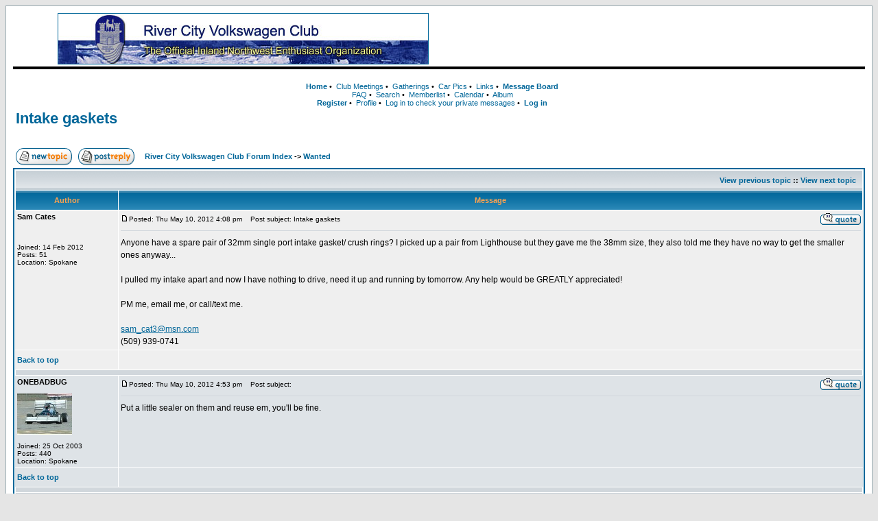

--- FILE ---
content_type: text/html; charset=UTF-8
request_url: https://www.rcvwclub.org/phpBB2/viewtopic.php?t=1761&view=previous
body_size: 4073
content:
<!DOCTYPE HTML PUBLIC "-//W3C//DTD HTML 4.01 Transitional//EN">
<html dir="ltr" xmlns:fb="http://ogp.me/ns/fb#">
<head>
<meta http-equiv="Content-Type" content="text/html; charset=iso-8859-1">
<meta http-equiv="Content-Style-Type" content="text/css">
<meta name="description" lang="en" content="River City Volkswagen Club : Intake gaskets">
<meta name="keywords"    content="32mm,38mm,509,9390741,anyone,anyway,apart,appreciated,call,com,crush,drive,email,gasket,gave">
<meta name="category"    content="general">
<meta name="robots"      content="index,follow">



<link rel="shortcut icon" href="/favicon.ico" type="image/x-icon">
<link rel="alternate" type="application/rss+xml" title="River City Volkwagen Club Posts" href="https://www.rcvwclub.org/phpBB2/rss.php">
<title>River City Volkswagen Club :: Intake gaskets</title>
<link rel="stylesheet" href="https://www.rcvwclub.org/phpBB2/templates/subSilver/rcvwclub.css" type="text/css" media="screen">
<!--[if IE]>
<link rel="stylesheet" href="https://www.rcvwclub.org/phpBB2/templates/subSilver/rcvwclubIE.css" type="text/css" media="screen">
<![endif]-->
<script type="text/javascript"><!--
google_ad_client = "ca-pub-9675413433787754";
/* RCVWClub Top */
google_ad_slot = "4422210429";
google_ad_width = 468;
google_ad_height = 60;
//-->
</script>
</head>
<body bgcolor="#E5E5E5" text="#000000" link="#006699" vlink="#5493B4">
<a name="top"></a>

<table width="100%" cellspacing="0" cellpadding="10" border="0" align="center">
	<tr>
		<td class="bodyline">
			<table width="100%" cellspacing="0" cellpadding="0" border="0">
				<tr>
					<td>
						<table width="100%" cellspacing="0" cellpadding="0" border="0">
							<tr>
								<td width="65">&nbsp;</td>
								<td align="left"><a href="https://www.rcvwclub.org/" title="River City Volkswagen Club"><img src="/images/rcvw_logobar.jpg" width="539" height="73" border="1" alt="River City Volkswagen Club" align="left"></a></td>
								<td width="40">&nbsp;</td>
								<td align="left" valign="middle">
									<script type="text/javascript" src="https://pagead2.googlesyndication.com/pagead/show_ads.js"></script>
								</td>
							</tr>
						</table>
					</td>
				</tr>
				<tr>
					<td width="100%" height="10">
						<table width="100%" border="0" cellspacing="0" cellpadding="2">
							<tr>
								<td height="1" bgcolor="#000000"></td>
							</tr>
						</table>
					</td>
				</tr>
				<tr>
					<td align="center" valign="top" nowrap="nowrap">
						<table width="100%" cellspacing="0" cellpadding="0" border="0" align="center">
							<tr>
								<td align="center" valign="top" nowrap="nowrap" style="padding-top:16px;">
									<span class="mainmenu">
										<a href="https://www.rcvwclub.org/" class="mainmenu" title="River City Volkswagen Club"><strong>Home</strong></a>&nbsp;&#8226;&nbsp;
										<a href="https://www.rcvwclub.org/meetings.php" class="mainmenu">Club Meetings</a>&nbsp;&#8226;&nbsp;
										<a href="https://www.rcvwclub.org/phpBB2/viewforum.php?f=4" class="mainmenu">Gatherings</a>&nbsp;&#8226;&nbsp;
										<a href="https://www.rcvwclub.org/phpBB2/viewforum.php?f=5" class="mainmenu">Car Pics</a>&nbsp;&#8226;&nbsp;
										<a href="https://www.rcvwclub.org/links.php" class="mainmenu">Links</a>&nbsp;&#8226;&nbsp;
										<a href="https://www.rcvwclub.org/phpBB2/" class="mainmenu"><strong>Message&nbsp;Board</strong></a><br>
										<a href="https://www.rcvwclub.org/phpBB2/faq.php" class="mainmenu" rel="nofollow noindex">FAQ</a>&nbsp;&#8226;&nbsp;
										<a href="https://www.rcvwclub.org/phpBB2/search.php" class="mainmenu" rel="nofollow noindex">Search</a>&nbsp;&#8226;&nbsp;
										<a href="https://www.rcvwclub.org/phpBB2/memberlist.php" class="mainmenu">Memberlist</a>&nbsp;&#8226;&nbsp;
										<a href="https://www.rcvwclub.org/phpBB2/cal_lite.php" class="mainmenu">Calendar</a>&nbsp;&#8226;&nbsp;
										<a href="https://www.rcvwclub.org/phpBB2/album.php" class="mainmenu">Album</a><br>
										<a href="https://www.rcvwclub.org/phpBB2/profile.php?mode=register" class="mainmenu" rel="nofollow noindex"><B>Register</B></a>&nbsp;&#8226;&nbsp;
										<a href="https://www.rcvwclub.org/phpBB2/profile.php?mode=editprofile" class="mainmenu" rel="nofollow noindex">Profile</a>&nbsp;&#8226;&nbsp;
										<a href="https://www.rcvwclub.org/phpBB2/privmsg.php?folder=inbox" class="mainmenu" rel="nofollow noindex">Log in to check your private messages</a>&nbsp;&#8226;&nbsp;
										<a href="https://www.rcvwclub.org/phpBB2/login.php" class="mainmenu" rel="nofollow noindex"><strong>Log in</strong></a>
									</span>
								</td>
								<td width="20">
									&nbsp;
								</td>
								<td align="right">
									<fb:like href="https://www.rcvwclub.org" send="true" width="250" show_faces="true" font="trebuchet ms"></fb:like>
								</td>
							</tr>
						</table>
					</td>
				</tr>
			</table>


<table width="100%" cellspacing="2" cellpadding="2" border="0">
  <tr>
	<td align="left" valign="bottom" colspan="2"><a class="maintitle" href="viewtopic.php?t=1758&amp;start=0&amp;postdays=0&amp;postorder=asc&amp;highlight=">Intake gaskets</a><br />
	  <span class="gensmall"><b></b><br />
	  &nbsp; </span></td>
  </tr>
</table>

<table width="100%" cellspacing="2" cellpadding="2" border="0">
  <tr>
	<td align="left" valign="bottom" nowrap="nowrap"><span class="nav"><a href="posting.php?mode=newtopic&amp;f=2"><img src="templates/subSilver/images/lang_english/post.gif" border="0" alt="Post new topic" align="middle" /></a>&nbsp;&nbsp;&nbsp;<a href="posting.php?mode=reply&amp;t=1758"><img src="templates/subSilver/images/lang_english/reply.gif" border="0" alt="Reply to topic" align="middle" /></a></span></td>
	<td align="left" valign="middle" width="100%"><span class="nav">&nbsp;&nbsp;&nbsp;<a href="index.php" class="nav">River City Volkswagen Club Forum Index</a>
	  -> <a href="viewforum.php?f=2" class="nav">Wanted</a></span></td>
	<td align="right"><div class="g-plusone" data-size="standard" data-count="true"></div></td>
  </tr>
</table>

<table class="forumline" width="100%" cellspacing="1" cellpadding="3" border="0">
	<tr align="right">
		<td class="catHead" colspan="2" height="28"><span class="nav"><a href="viewtopic.php?t=1758&amp;view=previous" class="nav">View previous topic</a> :: <a href="viewtopic.php?t=1758&amp;view=next" class="nav">View next topic</a> &nbsp;</span></td>
	</tr>
	
	<tr>
		<th class="thLeft" width="150" height="26" nowrap="nowrap">Author</th>
		<th class="thRight" nowrap="nowrap">Message</th>
	</tr>
	<tr>
		<td width="150" align="left" valign="top" class="row1"><span class="name"><a name="8269"></a><b>Sam Cates</b></span><br /><span class="postdetails"><br /><br /><br />Joined: 14 Feb 2012<br />Posts: 51<br />Location: Spokane</span><br /></td>
		<td class="row1" width="100%" height="28" valign="top"><table width="100%" border="0" cellspacing="0" cellpadding="0">
			<tr>
				<td width="100%"><a href="viewtopic.php?p=8269#8269"><img src="templates/subSilver/images/icon_minipost.gif" width="12" height="9" alt="Post" title="Post" border="0" /></a><span class="postdetails">Posted: Thu May 10, 2012 4:08 pm<span class="gen">&nbsp;</span>&nbsp; &nbsp;Post subject: Intake gaskets</span></td>
				<td valign="top" nowrap="nowrap"><a href="posting.php?mode=quote&amp;p=8269"><img src="templates/subSilver/images/lang_english/icon_quote.gif" alt="Reply with quote" title="Reply with quote" border="0" /></a>   </td>
			</tr>
			<tr>
				<td colspan="2"><hr /></td>
			</tr>
			<tr>
				<td colspan="2"><span class="postbody">Anyone have a spare pair of 32mm single port intake gasket/ crush rings? I picked up a pair from Lighthouse but they gave me the 38mm size, they also told me they have no way to get the smaller ones anyway...
<br />

<br />
I pulled my intake apart and now I have nothing to drive, need it up and running by tomorrow. Any help would be GREATLY appreciated!
<br />

<br />
PM me, email me, or call/text me.
<br />

<br />
<a href="mailto:sam_cat3@msn.com">sam_cat3@msn.com</a>
<br />
(509) 939-0741</span><span class="postbody"></span><span class="gensmall"></span></td>
			</tr>
		</table></td>
	</tr>
	<tr>
		<td class="row1" width="150" align="left" valign="middle"><span class="nav"><a href="#top" class="nav">Back to top</a></span></td>
		<td class="row1" width="100%" height="28" valign="bottom" nowrap="nowrap"><table cellspacing="0" cellpadding="0" border="0" height="18" width="18">
			<tr>
				<td valign="middle" nowrap="nowrap">      <script language="JavaScript" type="text/javascript"><!--

	if ( navigator.userAgent.toLowerCase().indexOf('mozilla') != -1 && navigator.userAgent.indexOf('5.') == -1 && navigator.userAgent.indexOf('6.') == -1 )
		document.write(' ');
	else
		document.write('</td><td>&nbsp;</td><td valign="top" nowrap="nowrap"><div style="position:relative"><div style="position:absolute"></div><div style="position:absolute;left:3px;top:-1px"></div></div>');

				//--></script><noscript></noscript></td>
			</tr>
		</table></td>
	</tr>
	<tr>
		<td class="spaceRow" colspan="2" height="1"><img src="templates/subSilver/images/spacer.gif" alt="" width="1" height="1" /></td>
	</tr>
	<tr>
		<td width="150" align="left" valign="top" class="row2"><span class="name"><a name="8270"></a><b>ONEBADBUG</b></span><br /><span class="postdetails"><br /><img src="images/avatars/18629972644036b9eb25fd4.jpg" alt="" border="0" /><br /><br />Joined: 25 Oct 2003<br />Posts: 440<br />Location: Spokane</span><br /></td>
		<td class="row2" width="100%" height="28" valign="top"><table width="100%" border="0" cellspacing="0" cellpadding="0">
			<tr>
				<td width="100%"><a href="viewtopic.php?p=8270#8270"><img src="templates/subSilver/images/icon_minipost.gif" width="12" height="9" alt="Post" title="Post" border="0" /></a><span class="postdetails">Posted: Thu May 10, 2012 4:53 pm<span class="gen">&nbsp;</span>&nbsp; &nbsp;Post subject: </span></td>
				<td valign="top" nowrap="nowrap"><a href="posting.php?mode=quote&amp;p=8270"><img src="templates/subSilver/images/lang_english/icon_quote.gif" alt="Reply with quote" title="Reply with quote" border="0" /></a>   </td>
			</tr>
			<tr>
				<td colspan="2"><hr /></td>
			</tr>
			<tr>
				<td colspan="2"><span class="postbody">Put a little sealer on them and reuse em, you'll be fine.</span><span class="postbody"></span><span class="gensmall"></span></td>
			</tr>
		</table></td>
	</tr>
	<tr>
		<td class="row2" width="150" align="left" valign="middle"><span class="nav"><a href="#top" class="nav">Back to top</a></span></td>
		<td class="row2" width="100%" height="28" valign="bottom" nowrap="nowrap"><table cellspacing="0" cellpadding="0" border="0" height="18" width="18">
			<tr>
				<td valign="middle" nowrap="nowrap">      <script language="JavaScript" type="text/javascript"><!--

	if ( navigator.userAgent.toLowerCase().indexOf('mozilla') != -1 && navigator.userAgent.indexOf('5.') == -1 && navigator.userAgent.indexOf('6.') == -1 )
		document.write(' ');
	else
		document.write('</td><td>&nbsp;</td><td valign="top" nowrap="nowrap"><div style="position:relative"><div style="position:absolute"></div><div style="position:absolute;left:3px;top:-1px"></div></div>');

				//--></script><noscript></noscript></td>
			</tr>
		</table></td>
	</tr>
	<tr>
		<td class="spaceRow" colspan="2" height="1"><img src="templates/subSilver/images/spacer.gif" alt="" width="1" height="1" /></td>
	</tr>
	<tr align="center">
		<td class="catBottom" colspan="2" height="28"><table cellspacing="0" cellpadding="0" border="0">
			<tr><form method="post" action="viewtopic.php?t=1758&amp;start=0">
				<td align="center"><span class="gensmall">Display posts from previous: <select name="postdays"><option value="0" selected="selected">All Posts</option><option value="1">1 Day</option><option value="7">7 Days</option><option value="14">2 Weeks</option><option value="30">1 Month</option><option value="90">3 Months</option><option value="180">6 Months</option><option value="364">1 Year</option></select>&nbsp;<select name="postorder"><option value="asc" selected="selected">Oldest First</option><option value="desc">Newest First</option></select>&nbsp;<input type="submit" value="Go" class="liteoption" name="submit" /></span></td>
			</form></tr>
		</table></td>
	</tr>
</table>

<table width="100%" cellspacing="2" cellpadding="2" border="0" align="center">
  <tr>
	<td align="left" valign="middle" nowrap="nowrap"><span class="nav"><a href="posting.php?mode=newtopic&amp;f=2"><img src="templates/subSilver/images/lang_english/post.gif" border="0" alt="Post new topic" align="middle" /></a>&nbsp;&nbsp;&nbsp;<a href="posting.php?mode=reply&amp;t=1758"><img src="templates/subSilver/images/lang_english/reply.gif" border="0" alt="Reply to topic" align="middle" /></a></span></td>
	<td align="left" valign="middle" width="100%"><span class="nav">&nbsp;&nbsp;&nbsp;<a href="index.php" class="nav">River City Volkswagen Club Forum Index</a>
	  -> <a href="viewforum.php?f=2" class="nav">Wanted</a></span></td>
	<td align="right" valign="top" nowrap="nowrap"><span class="gensmall">All times are GMT - 8 Hours</span><br /><span class="nav"></span>
	  </td>
  </tr>
  <tr>
	<td align="left" colspan="3"><span class="nav">Page <b>1</b> of <b>1</b></span></td>
  </tr>
</table>

<table width="100%" cellspacing="2" border="0" align="center">
  <tr>
	<td width="40%" valign="top" nowrap="nowrap" align="left"><span class="gensmall"></span><br />
	  &nbsp;<br />
	  </td>
	<td align="right" valign="top" nowrap="nowrap">
<form method="get" name="jumpbox" action="viewforum.php" onSubmit="if(document.jumpbox.f.value == -1){return false;}"><table cellspacing="0" cellpadding="0" border="0">
	<tr>
		<td nowrap="nowrap"><span class="gensmall">Jump to:&nbsp;<select name="f" onchange="if(this.options[this.selectedIndex].value != -1){ forms['jumpbox'].submit() }"><option value="-1">Select a forum</option><option value="-1">&nbsp;</option><option value="-1">Club News and Meetings</option><option value="-1">----------------</option><option value="4">Get Togethers</option><option value="-1">&nbsp;</option><option value="-1">VW Talk</option><option value="-1">----------------</option><option value="3">General Chatter</option><option value="5">Car Pictures</option><option value="-1">&nbsp;</option><option value="-1">For Sale and Wanted</option><option value="-1">----------------</option><option value="1">For Sale</option><option value="2"selected="selected">Wanted</option></select><input type="hidden" name="sid" value="867dc1aebfdd301b4d9a0ffb59ee65a2" />&nbsp;<input type="submit" value="Go" class="liteoption" /></span></td>
	</tr>
</table></form>

<span class="gensmall">You <b>cannot</b> post new topics in this forum<br />You <b>cannot</b> reply to topics in this forum<br />You <b>cannot</b> edit your posts in this forum<br />You <b>cannot</b> delete your posts in this forum<br />You <b>cannot</b> vote in polls in this forum<br />You <b>cannot</b> attach files in this forum<br />You <b>can</b> download files in this forum<br /></span></td>
  </tr>
</table>

<div style="text-align:center;"><span class="copyright"><br><br>
&copy; River City Volkswagen Club, Powered by <a href="http://www.phpbb.com/" target="_phpbb" class="copyright" rel="nofollow">phpBB</a><br>
Site Design and Hosting provided by <a href="http://polestar.org/">Polestar Internet Services</a></span></div>
		</td>
	</tr>
</table>
<script type="text/javascript">
(function() {
var gapone = document.createElement('script'); gapone.type = 'text/javascript'; gapone.async = true; gapone.src='https://apis.google.com/js/plusone.js';
(document.getElementsByTagName('head')[0] || document.getElementsByTagName('body')[0]).appendChild(gapone);
})();
</script>
<div id="fb-root"></div>
<script>(function(d, s, id) {
  var js, fjs = d.getElementsByTagName(s)[0];
  if (d.getElementById(id)) return;
  js = d.createElement(s); js.id = id;
  js.src = "//connect.facebook.net/en_US/all.js#xfbml=1";
  fjs.parentNode.insertBefore(js, fjs);
}(document, 'script', 'facebook-jssdk'));</script>
<script type="text/javascript">
  var _paq = _paq || [];
  _paq.push(["setDomains", ["*.rcvwclub.org"]]);
  _paq.push(['trackPageView']);
  _paq.push(['enableLinkTracking']);
  (function(d,t) {
	var u=(("https:" == document.location.protocol) ? "https" : "http") + "://t8.polestar.org/";
    _paq.push(['setTrackerUrl', u+'piwik.php']);
    _paq.push(['setSiteId', 4]);
	var g=d.createElement(t),s=d.getElementsByTagName(t)[0];
    g.type='text/javascript'; g.async=true; g.defer=true; g.src=u+'piwik.js'; s.parentNode.insertBefore(g,s);
  })(document,"script");
</script>
<noscript><p><img src="//t8.polestar.org/piwik.php?idsite=4" style="border:0;" alt=""></p></noscript>
</body>
</html>



--- FILE ---
content_type: text/html; charset=utf-8
request_url: https://accounts.google.com/o/oauth2/postmessageRelay?parent=https%3A%2F%2Fwww.rcvwclub.org&jsh=m%3B%2F_%2Fscs%2Fabc-static%2F_%2Fjs%2Fk%3Dgapi.lb.en.2kN9-TZiXrM.O%2Fd%3D1%2Frs%3DAHpOoo_B4hu0FeWRuWHfxnZ3V0WubwN7Qw%2Fm%3D__features__
body_size: 160
content:
<!DOCTYPE html><html><head><title></title><meta http-equiv="content-type" content="text/html; charset=utf-8"><meta http-equiv="X-UA-Compatible" content="IE=edge"><meta name="viewport" content="width=device-width, initial-scale=1, minimum-scale=1, maximum-scale=1, user-scalable=0"><script src='https://ssl.gstatic.com/accounts/o/2580342461-postmessagerelay.js' nonce="nxXdkCcOqoiut6Jjbku1gQ"></script></head><body><script type="text/javascript" src="https://apis.google.com/js/rpc:shindig_random.js?onload=init" nonce="nxXdkCcOqoiut6Jjbku1gQ"></script></body></html>

--- FILE ---
content_type: text/html; charset=utf-8
request_url: https://www.google.com/recaptcha/api2/aframe
body_size: 266
content:
<!DOCTYPE HTML><html><head><meta http-equiv="content-type" content="text/html; charset=UTF-8"></head><body><script nonce="cpnNr7mZMSGZ35pdJYxwfw">/** Anti-fraud and anti-abuse applications only. See google.com/recaptcha */ try{var clients={'sodar':'https://pagead2.googlesyndication.com/pagead/sodar?'};window.addEventListener("message",function(a){try{if(a.source===window.parent){var b=JSON.parse(a.data);var c=clients[b['id']];if(c){var d=document.createElement('img');d.src=c+b['params']+'&rc='+(localStorage.getItem("rc::a")?sessionStorage.getItem("rc::b"):"");window.document.body.appendChild(d);sessionStorage.setItem("rc::e",parseInt(sessionStorage.getItem("rc::e")||0)+1);localStorage.setItem("rc::h",'1768761901179');}}}catch(b){}});window.parent.postMessage("_grecaptcha_ready", "*");}catch(b){}</script></body></html>